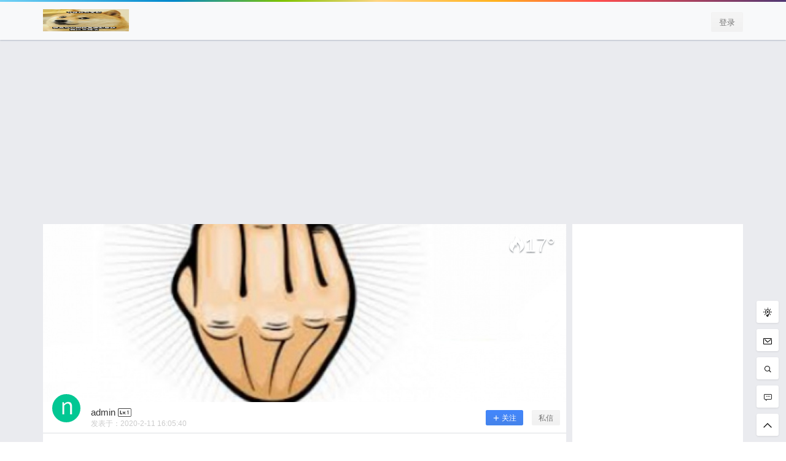

--- FILE ---
content_type: text/html; charset=UTF-8
request_url: http://memenow.cc/%E5%B9%B9-%E5%B9%B9.html
body_size: 11066
content:
<!doctype html>
<html lang="zh-TW" xmlns:fb="https://www.facebook.com/2008/fbml" xmlns:addthis="https://www.addthis.com/help/api-spec"  class="avgrund-ready">
<head>
	<meta charset="UTF-8">
	<meta name="viewport" content="width=device-width, initial-scale=1.0, maximum-scale=1.0, user-scalable=no" />
	<meta http-equiv="Cache-Control" content="no-transform" />
	<meta http-equiv="Cache-Control" content="no-siteapp" />
	<meta name="renderer" content="webkit"/>
	<meta name="force-rendering" content="webkit"/>
	<meta http-equiv="X-UA-Compatible" content="IE=Edge,chrome=1"/>
	<link rel="profile" href="http://gmpg.org/xfn/11">

	<title>幹 幹 &#8211; 梗圖大全 MEME NOW</title>
<link rel='dns-prefetch' href='//cdn.bootcss.com' />
<link rel='dns-prefetch' href='//s7.addthis.com' />
<link rel='dns-prefetch' href='//at.alicdn.com' />
<link rel='dns-prefetch' href='//s.w.org' />
<link rel='stylesheet' id='wp-block-library-css'  href='http://memenow.cc/wp-includes/css/dist/block-library/style.min.css?ver=5.2.21' type='text/css' media='all' />
<link rel='stylesheet' id='quads-style-css-css'  href='http://memenow.cc/wp-content/plugins/quick-adsense-reloaded/includes/gutenberg/dist/blocks.style.build.css?ver=2.0.17' type='text/css' media='all' />
<link rel='stylesheet' id='ziranzhi2-style-css'  href='http://memenow.cc/wp-content/themes/seven/style.css?ver=2.6.9' type='text/css' media='all' />
<style id='ziranzhi2-style-inline-css' type='text/css'>

            .site-branding,.header-top-in,.site-content,.site-info,.cat-header-in,.site-navigation-in{
                    width: 1140px;
            }
</style>
<link rel='stylesheet' id='ziranzhi2-mobile-style-css'  href='http://memenow.cc/wp-content/themes/seven/mobile.css?ver=2.6.9' type='text/css' media='all' />
<link rel='stylesheet' id='fonticon-css'  href='//at.alicdn.com/t/font_416760_e46ddmk09z.css' type='text/css' media='all' />
<link rel='stylesheet' id='addthis_all_pages-css'  href='http://memenow.cc/wp-content/plugins/addthis/frontend/build/addthis_wordpress_public.min.css?ver=5.2.21' type='text/css' media='all' />
<style id='quads-styles-inline-css' type='text/css'>
.quads-ad-label { font-size: 12px; text-align: center; color: #333;}
</style>
 <script>
                  (adsbygoogle = window.adsbygoogle || []).push({
                  google_ad_client: "ca-pub-1558677958703732",
                  enable_page_level_ads: true
                  }); 
                 </script><script src="//pagead2.googlesyndication.com/pagead/js/adsbygoogle.js"></script><script type="text/javascript" src="http://memenow.cc/wp-content/plugins/quick-adsense-reloaded/assets/js/ads.js"></script><script type='text/javascript'>document.cookie = 'quads_browser_width='+screen.width;</script><meta property="og:locale" content="zh_CN" />
<meta name="keywords" content="梗圖" />
<meta name="description" content="30個朋友分享了出去 , 你呢 ? 趕快分享給朋友看吧~" />
<meta property="og:description" content="30個朋友分享了出去 , 你呢 ? 趕快分享給朋友看吧~" />
<meta property="og:site_name" content="梗圖大全 MEME NOW &#8211; " />
<meta property="og:type" content="article" />
<meta property="og:url" content="http://memenow.cc/%e5%b9%b9-%e5%b9%b9.html" />
<meta property="og:title" content="幹 幹" />
<meta property="og:updated_time" content="2020-02-11T16:05:40+08:00" />
<meta property="og:image" content="http://memenow.cc/wp-content/uploads/2020/02/20200215_5e4868a43edde.jpg" />
<meta property="article:published_time" content="2020-02-11T16:05:40+08:00" />
<meta property="article:modified_time" content="2020-02-11T16:05:40+08:00" />
<meta property="article:author" content="http://memenow.cc/user/1" />
<meta property="article:publisher" content="http://memenow.cc" />
</head>

<body class="post-template-default single single-post postid-231 single-format-standard">


<div id="page" class="site">
	<header id="masthead" class="site-header">

		<div class="header-top c-hide" ref="announcement">
				
			</div>
		<div class="top-menu-parent">
			<div class="pos-r site-branding-parent" data-sticky-class="is-top-sticky">
				<div class="site-branding pos-r clearfix">
					<div class="site-branding-in">

						<div class="mobile-top-menu pos-a">
            <button class="text" @click.stop="showTopMenu()"><i class="zrz-icon-font-tubiaozhizuomoban-copy iconfont"></i></button>
        </div><p class="site-title pos-a"><a href="http://memenow.cc/" rel="home"><img class="logo " src=http://memenow.cc/wp-content/uploads/2020/11/20201116_5fb20697b441b.jpg alt="梗圖大全 MEME NOW"/></a></p>            <div class="menu-top l1" ref="topMenu">
                <div class="menu-sroll">
                    <div class="clearfix hide"><div class="fl mar5-t"><img class="logo " src=http://memenow.cc/wp-content/uploads/2020/11/20201116_5fb20697b441b.jpg alt="梗圖大全 MEME NOW"/></div><div class="fr menu-close" @click="close"><i class="iconfont zrz-icon-font-icon-x"></i></div></div>
                    <div class="menu-search pos-r">
                        <select v-model="type">
                            <option value="post">
                                文章
                            </option>
                            <option value="labs" v-if="showTable.labs">
                                研究所
                            </option>
                            <option value="topic" v-if="showTable.topic">
                                话题
                            </option>
                            <option value="shop" v-if="showTable.shop">
                                商品
                            </option>
                            <option value="pps" v-if="showTable.bubble">
                                冒泡
                            </option>
                        </select>
                        <form class="" :action="action+'?s='+key+'&post_type='+type" method="post">
                            <input type="text" name="" value="" v-model="key">
                            <button class="text" name="submit"><i class="zrz-icon-font-sousuo iconfont"></i></button>
                        </form>
                    </div>
                    <div id="nav-menu" class="zrz-post-menu clearfix"></div>
                </div>
            </div>
                <div class="sign-button pos-r pos-a">
                                <div class="mobile-button">
                        <button class="text" @click.stop="sign('in')"><i class="iconfont zrz-icon-font-40one"></i></button>
                    </div>
                    <div class="mobile-hide">
                        <button class="empty" @click="sign('in')" v-cloak>登录</button>
                        <button class="small mar10-l" @click="sign('up')" v-if="canReg == 1" v-cloak>快速注册</button>
                    </div>
                    </div>
        
					</div>
				</div>
			</div>
		</div>
	</header><!-- #masthead -->
	<div id="content" class="site-content">
		
	
	<script async src="https://pagead2.googlesyndication.com/pagead/js/adsbygoogle.js"></script>
<!-- top -->
<ins class="adsbygoogle"
     style="display:block"
     data-ad-client="ca-pub-1558677958703732"
     data-ad-slot="3016136576"
     data-ad-format="auto"
     data-full-width-responsive="true"></ins>
<script>
     (adsbygoogle = window.adsbygoogle || []).push({});
</script>

<div id="primary" class="content-area fd">
    <main id="main" class="site-main">

    <article id="post-single" class="box" data-date="2020/2/11">

			<header class="entry-header pos-r">
			<div class="img-bg" style="background-image:url('http://memenow.cc/wp-content/uploads/bfi_thumb/20200215_5e4868a43edde-6tw86gaaekkccbs4np198xs35eeh9w8ai9ixyye1d00.jpg')"></div>
			<div id="post-views" class="post-views pos-a l1 shadow"><i class="iconfont zrz-icon-font-fire1"></i><span ref="postViews">0</span>°</div>
		</header><!-- .entry-header -->
		<div class="post-meta">
		<div class="single-post-meta pos-r fs13 ">
			<a href="http://memenow.cc/user/1"><img src="http://memenow.cc/wp-content/uploads/avatar/7b8b965ad4bca0e41ab51de7b31363a1.png" class="avatar" width="70" height="70" style="background-color:#02c793"/></a>
			<div class="single-user-meta">
				<a href="http://memenow.cc/user/1">
					<span class="author-name" ref="uname">admin</span>
					<span><span class="user-lv lv1" title="LV.1 小学"><i class="zrz-icon-font-lv1 iconfont"></i></span></span>
				</a>
				<div class="post-r-meta">发表于：<time class="timeago" datetime="2020-02-11T16:05:40+08:00" data-timeago="2020-2-11 16:05:40" ref="timeAgo">2020-2-11 16:05:40</time><span class="dot"></span></div>				<div class="pos-a single-add-follow" v-if="cuser != author" v-cloak>
					<button :class="follow == 1 ? 'single-follow' : 'single-follow-none'" @click="followAc()">
						<span v-if="follow == 1" class="gz-p"><b class="gz-p-y">已关注</b><b class="gz-p-q">取消关注</b></span>
						<span v-else><i class="iconfont zrz-icon-font-lnicon34"></i>关注</span>
					</button>
				<span class="dot"></span><button class="empty" @click="dMsgBox">私信</button>
				</div>
			</div>
			<!-- 给作者发私信 -->
			<msg-box :show="showBox" :tid="tid" :tname="uname" :mtype="mtype" title="发送私信" @close-form="closeForm"></msg-box>
		</div>
	</div>
	<h1 class="entry-title" ref="postTitle">幹 幹<span class="play-audio post-meta-read" v-cloak>
			<button class="text clearfix t-l" @click="playAudio()" v-cloak><i :class="(play ? 'zrz-icon-font-pause' : 'zrz-icon-font-play1')+' iconfont'"></i><span v-if="play">暂停朗读</span><span v-else>为您朗读</span></button>
			<audio ref="audio" class="hide" :src="'//fanyi.sogou.com/reventondc/microsoftGetSpeakFile?from=translateweb&spokenDialect=zh-CHS&text='+text" preload="none"></audio>
		</span></h1>	<div class="clearfix">
		<div class="zrz-post-tags l1 fs12"><a class="list-category bg-blue-light color" href="http://memenow.cc/category/meme/">梗圖</a><span class="single-tags mar10-l"></span></div>	</div>
	<div id="entry-content" class="entry-content pos-r pd20">

		<div id="content-innerText">
						<div class="at-above-post addthis_tool" data-url="http://memenow.cc/%e5%b9%b9-%e5%b9%b9.html"></div>
<!-- WP QUADS Content Ad Plugin v. 2.0.17 -->
<div class="quads-location quads-ad1" id="quads-ad1" style="float:none;margin:0px 0 0px 0;text-align:center;">
<script async src="https://pagead2.googlesyndication.com/pagead/js/adsbygoogle.js"></script>
<!-- 2020-長方形 -->
<ins class="adsbygoogle"
     style="display:inline-block;width:728px;height:90px"
     data-ad-client="ca-pub-1558677958703732"
     data-ad-slot="3897889317"></ins>
<script>
     (adsbygoogle = window.adsbygoogle || []).push({});
</script>
</div>
<p></a>  </h5>
</p>
<!-- WP QUADS Content Ad Plugin v. 2.0.17 -->
<div class="quads-location quads-ad1" id="quads-ad1" style="float:none;margin:0px 0 0px 0;text-align:center;">
<script async src="https://pagead2.googlesyndication.com/pagead/js/adsbygoogle.js"></script>
<!-- 2020-長方形 -->
<ins class="adsbygoogle"
     style="display:inline-block;width:728px;height:90px"
     data-ad-client="ca-pub-1558677958703732"
     data-ad-slot="3897889317"></ins>
<script>
     (adsbygoogle = window.adsbygoogle || []).push({});
</script>
</div>
</div>
<p>      30個朋友分享了出去 , 你呢 ? 趕快分享給朋友看吧~             </p>
<!-- WP QUADS Content Ad Plugin v. 2.0.17 -->
<div class="quads-location quads-ad2" id="quads-ad2" style="float:none;margin:0px 0 0px 0;text-align:center;">
<script async src="https://pagead2.googlesyndication.com/pagead/js/adsbygoogle.js"></script>
<!-- 2020-長方形2 -->
<ins class="adsbygoogle"
     style="display:block"
     data-ad-client="ca-pub-1558677958703732"
     data-ad-slot="3131602558"
     data-ad-format="auto"
     data-full-width-responsive="true"></ins>
<script>
     (adsbygoogle = window.adsbygoogle || []).push({});
</script>
</div>

<div> </div>
<div>   </div>
<div> <img src="http://memenow.cc/wp-content/uploads/2020/02/20200215_5e4868a43edde.jpg" alt="幹 幹">
<!-- WP QUADS Content Ad Plugin v. 2.0.17 -->
<div class="quads-location quads-ad3" id="quads-ad3" style="float:none;margin:0px 0 0px 0;text-align:center;">
<script async src="https://pagead2.googlesyndication.com/pagead/js/adsbygoogle.js"></script>
<!-- 2020-長方形3 -->
<ins class="adsbygoogle"
     style="display:block"
     data-ad-client="ca-pub-1558677958703732"
     data-ad-slot="4213777605"
     data-ad-format="auto"
     data-full-width-responsive="true"></ins>
<script>
     (adsbygoogle = window.adsbygoogle || []).push({});
</script>
</div>

<!-- AddThis Advanced Settings above via filter on the_content --><!-- AddThis Advanced Settings below via filter on the_content --><!-- AddThis Advanced Settings generic via filter on the_content --><!-- AddThis Share Buttons above via filter on the_content --><!-- AddThis Share Buttons below via filter on the_content --><div class="at-below-post addthis_tool" data-url="http://memenow.cc/%e5%b9%b9-%e5%b9%b9.html"></div><!-- AddThis Share Buttons generic via filter on the_content -->		</div>
				<footer class="entry-footer mar20-t pos-a" data-margin-top="70">
			<div class="pos-r clearfix">
				<div class="share-box fs12">

        <div class="weixin mouh" id="share-weixin">
			<i class="iconfont zrz-icon-font-weimingming-"></i>
			<div class="wx-t-x pos-a hide box" id="weixin-box">
		        <img class="qrcode fl bor-3" src="http://memenow.cc/wp-content/themes/seven/inc/qrcode/index.php?c=http://memenow.cc/%e5%b9%b9-%e5%b9%b9.html" />
		    </div>
		</div>
        <span class="dot"></span>
        <a href="javascript:void(0)" onclick="openWin('http://sns.qzone.qq.com/cgi-bin/qzshare/cgi_qzshare_onekey?url=http://memenow.cc/%e5%b9%b9-%e5%b9%b9.html&desc=来<梗圖大全 MEME NOW>看看这篇文章吧，有惊喜哦！&site=梗圖大全 MEME NOW&summary=30個朋友分享了出去 , 你呢 ? 趕快分享給朋友看吧~&pics=http://memenow.cc/wp-content/uploads/2020/02/20200215_5e4868a43edde.jpg&title=幹 幹','weixin',500,500)" class="qzone">
			<i class="iconfont zrz-icon-font-qqkongjian1"></i>
		</a>
        <span class="dot"></span>
        <a href="javascript:void(0)" onclick="openWin('http://connect.qq.com/widget/shareqq/index.html?url=http://memenow.cc/%e5%b9%b9-%e5%b9%b9.html&desc=来<梗圖大全 MEME NOW>看看这篇文章吧，有惊喜哦！&title=幹 幹&summary=30個朋友分享了出去 , 你呢 ? 趕快分享給朋友看吧~&pics=http://memenow.cc/wp-content/uploads/2020/02/20200215_5e4868a43edde.jpg&site=梗圖大全 MEME NOW','qq',1100,800)" class="qq">
			<i class="iconfont zrz-icon-font-qq"></i>
		</a>
        <span class="dot"></span>
        <a href="javascript:void(0)" onclick="openWin('http://service.weibo.com/share/share.php?url=http://memenow.cc/%e5%b9%b9-%e5%b9%b9.html&coun=1&pic=http://memenow.cc/wp-content/uploads/2020/02/20200215_5e4868a43edde.jpg&title=幹 幹','weibo',600,600)" class="weibo">
			<i class="iconfont zrz-icon-font-weibo1"></i>
		</a>

    </div>				<div class="footer-author fs14 mar20-t">
					<button class="text" @click.stop="favorites()"><i :class="['iconfont' ,loved ? 'zrz-icon-font-collect' : 'zrz-icon-font-shoucang2']"></i> <span v-text="count"></span> 收藏</button>
				</div>
			</div>
		</footer><!-- .entry-footer -->
	</div><!-- .entry-content -->
	<div id="post-ac" class="post-ac">
		<div class="pd20">
							<div class="shang pos-r t-c mar20-b" ref="shang">
					<div class="fs15 mar20-b gray">「点点赞赏，手留余香」</div>
					<div class="mar20-b">
						<button class="pos-r" @click="dsShowAc">赞赏</button>
					</div>
					<p class="fs13 mar20-b gray"></p>
					<div class="shang-user">
						<ul><div class="gray">还没有人赞赏，快来当第一个赞赏的人吧！</div></ul>					</div>
				</div>
					</div>
		<div class="clearfix post-vote b-t">
							<div class="longwb t-r fl">
					<button @click="showLongWeiBo"><span>海报</span></button>
				</div>
										<div class="reaction pos-r fr">
					<face></face>
					<!-- 投票组件，在文件 main.js 中修改 -->
				</div>
					</div>
		<long-weibo :show="longShow" :post-title="'幹 幹'" @close-long="closeLong"></long-weibo>
				<!-- 打赏组件，在文件 main.js 中修改 -->
		<payment :show="dsShow" :type-text="'给'+authorData.name+'打赏'" :type="'ds'" :price="price" :data="authorData" @close-form="closeForm"></payment>
	</div>
</article><!-- #post-231 -->
<div id="pay-form">
	<payment :show="show" :type-text="'付费内容'" :type="'post'" :price="price" :data="data" @close-form="closeForm"></payment>
	<!-- 支付组件，在文件 main.js 中修改 -->
</div>
	<div class="post-navigation clearfix mar10-t">
			<div class="post-pre pos-r fd">
				<div class="box">
					<div class="post-navigation-in pd10 pos-r l0 shadow">
					<div class="img-bg pos-a" style="background-image:url(http://memenow.cc/wp-content/uploads/bfi_thumb/20200216_5e489c8f7516f-6twauuki5rxp4tfbfcmes37vlj8lv0aj15nkk5gq3js.jpg)"></div>
						<span class="navigation-cat mar10-b"><a class="list-category bg-blue-light color" href="http://memenow.cc/category/meme/">梗圖</a></span>
						<div class="navigation-title pos-r">
							<a href="http://memenow.cc/%e5%a6%82%e4%bd%95%e6%89%be%e5%a5%b3%e5%8f%8b-%e6%9c%83%e5%b9%ab%e5%bf%99%e5%81%9a%e5%ae%b6%e5%8b%99%e3%80%81%e6%9c%83%e9%99%aa%e4%bc%b4%e4%bd%a0%e7%9a%84%e5%a5%b3%e5%8f%8b-%e5%9c%a8%e6%89%8b%e6%90%96.html">
								<i class="iconfont zrz-icon-font-jiantou pos-a"></i><span>如何找女友 會幫忙做家務、會陪伴你的女友 在手搖飲料店上班的女友</span>
							</a>
						</div>
						<span class="navigation-time fs12 mar5-t gray"><time class="timeago" datetime="2020-02-11T15:37:22+08:00" data-timeago="2020-2-11 15:37:22" ref="timeAgo">2020-2-11 15:37:22</time></span>
					</div>
				</div>
			</div>
			<div class="post-next pos-r fd">
				<div class="box">
					<div class="post-navigation-in pd10 pos-r l0 shadow">
					<div class="img-bg pos-a" style="background-image:url(http://memenow.cc/wp-content/uploads/bfi_thumb/20200216_5e49d19ed6e53-6twqsokhf6gxwuwf555mq18t19vygxvcrd9b8vmwins.jpg)"></div>
						<span class="navigation-cat mar10-b"><a class="list-category bg-blue-light color" href="http://memenow.cc/category/meme/">梗圖</a></span>
						<div class="navigation-title pos-r">
							<a href="http://memenow.cc/%e8%b2%93%e5%a5%b4%ef%bc%9a%e8%b2%93%e5%92%aa%e6%af%94%e8%bc%83%e5%8f%af%e6%84%9b%ef%bc%81-%e7%8b%97%e5%a5%b4%ef%bc%9a%e7%8b%97%e4%bb%94%e6%af%94%e8%bc%83%e5%8f%af%e6%84%9b%ef%bc%81-%e4%b8%ad%e5%9c%8b.html">
								<span>貓奴：貓咪比較可愛！ 狗奴：狗仔比較可愛！ 中國人：食物就是食物</span><i class="iconfont zrz-icon-font-jiantou-copy-copy pos-a"></i>
							</a>
						</div>
						<span class="navigation-time fs12 mar5-t gray"><time class="timeago" datetime="2020-02-11T16:05:57+08:00" data-timeago="2020-2-11 16:05:57" ref="timeAgo">2020-2-11 16:05:57</time></span>
					</div>
				</div>
			</div>
		</div>

<div id="comments" class="comments-area mar10-t">
	<div class="box">
			<div class="comments-title clearfix l1 box-header">
				<span ref="commentCount">
					0 条回复				</span>
				<span class="dot"></span>
				<span class="comment-auth">A</span> 作者 <span class="dot"></span>
				<span class="comment-mod">M</span> 管理员				<div class="fr pos-r juzi mobile-hide mouh click" @click.stop="changeHellow"><i :class="[!helloLocked ? 'iconfont zrz-icon-font-write' : 'loading', 'pos-a']"></i> <span v-html="hellowMsg"></span></div>
			</div><!-- .comments-title -->
						<ol class="comment-list" ref="commentList">
				<div class="t-c fs14 b-t pd20 gray" ref="commentTips">所有的伟大，都源于一个勇敢的开始！</div>
			</ol>
			</div>
	<div>
					<div id="respond" class="respond pos-r" rel="commentForm">
								<form id="commentform" class="comment-form clearfix box mar10-t" @submit.stop.prevent="submit">
											<div class="com-info fl mobile-hide ">
							<img class="avatar" style="background-color:#61c3f9" :src="avatar" />
						</div>
										<div class="comment-input ">
													<div :class="['comment-user-info','pd10','fs12','pos-r',{'cbb':!editBool}]" v-cloak><span v-if="!email && !author">欢迎您，新朋友，感谢参与互动！</span><span v-else>欢迎您 {{author}}，您在本站有{{commentsCount}}条评论</span> <button class="text pos-a" v-text="editText" @click.stop.prevent="edit"></button></div>
							<div v-show="editBool">
								<input id="author" :class="['fd','pd10',{'comment-input-error':errorName}]" name="author" v-model="author" type="text" value="" placeholder="称呼" @blur.stop.lazy="changeAvatar($event)" @focus.stop.lazy="changeAvatar($event)"><input id="email" :class="['fd','email','pd10',{'comment-input-error':errorEmail}]" name="email" type="email" value="" v-model="email" placeholder="邮箱" @focus.stop.lazy="emptyError">
							</div>
												<textarea id="textarea" :class="['textarea','pd10','',{'comment-input-error':errorContent}]"  placeholder="说说你的看法" @blur.stop="contentBlur($event)" @focus.stop="contentBlur($event)" v-model="commentContent" ref="content"></textarea>
					</div>
					<div class="t-r mar10-t pos-r " v-cloak>
						<div class="smile-image pos-a">
							<button class="text comment-smile mar10-r" type="text" @click.stop.prevent="smiley"><i :class="['iconfont', smileShow || smileShowF ? 'zrz-icon-font-sentiment_satisfied' : 'zrz-icon-font-sentiment_neutral']"></i></button>
							<label for="comment-image" class="comment-image mouh click" v-show="isLogin"><i class="iconfont zrz-icon-font-image click"></i></label>
							<div :class="['smile-box','pos-a','box','pjt','transform-out',{'transform-in':smileShow}]">
								<div class="clearfix" v-html="smiles"></div>
							</div>
							<div for="comment-image" class="image-box pos-a pjt" v-if="imageRemove">
								<span v-html="commentImage"></span>
								<div class="lm fs12 hide" v-if="!imageLocked"><label for="comment-image" class="mar10-r click mouh">更换</label><label class="click mouh" @click.stop="removeImg">删除</label></div>
							</div>
							<input ref="commentImgInput" id="comment-image" type="file" accept="image/jpg,image/jpeg,image/png,image/gif" class="hide" @change="getFile($event)">
						</div>
						<span class="red fs12 mar10-r" v-text="errorMsg"></span>
						<button type="submit" :class="['small',submitLocked ? 'disabled' : '']" name="button" >提交评论<b :class="[submitLocked ? 'loading' : '']"></b></button>
					</div>
					<input ref="comment_nonce" type="hidden" value="a928eb478d">
				</form>
			</div>
			</div>
</div><!-- #comments -->
        </main><!-- #main -->
</div><!-- #primary --><aside id="secondary" class=" widget-area fd mobile-full-width">
	<div class="widget-area-in">
		<section id="custom_html-3" class="widget_text widget widget_custom_html box mar10-b"><div class="textwidget custom-html-widget"><script async src="https://pagead2.googlesyndication.com/pagead/js/adsbygoogle.js"></script>
<!-- 2020-正方形250-1 -->
<ins class="adsbygoogle"
     style="display:inline-block;width:250px;height:250px"
     data-ad-client="ca-pub-1558677958703732"
     data-ad-slot="2872775775"></ins>
<script>
     (adsbygoogle = window.adsbygoogle || []).push({});
</script>

<script async src="https://pagead2.googlesyndication.com/pagead/js/adsbygoogle.js"></script>
<!-- 2020-正方形250-1 -->
<ins class="adsbygoogle"
     style="display:inline-block;width:250px;height:250px"
     data-ad-client="ca-pub-1558677958703732"
     data-ad-slot="2872775775"></ins>
<script>
     (adsbygoogle = window.adsbygoogle || []).push({});
</script>

<script async src="https://pagead2.googlesyndication.com/pagead/js/adsbygoogle.js"></script>
<!-- 2020-正方形250-1 -->
<ins class="adsbygoogle"
     style="display:inline-block;width:250px;height:250px"
     data-ad-client="ca-pub-1558677958703732"
     data-ad-slot="2872775775"></ins>
<script>
     (adsbygoogle = window.adsbygoogle || []).push({});
</script>

<script async src="https://pagead2.googlesyndication.com/pagead/js/adsbygoogle.js"></script>
<!-- 2020-正方形250-1 -->
<ins class="adsbygoogle"
     style="display:inline-block;width:250px;height:250px"
     data-ad-client="ca-pub-1558677958703732"
     data-ad-slot="2872775775"></ins>
<script>
     (adsbygoogle = window.adsbygoogle || []).push({});
</script>

<script async src="https://pagead2.googlesyndication.com/pagead/js/adsbygoogle.js"></script>
<!-- 2020-正方形250-1 -->
<ins class="adsbygoogle"
     style="display:inline-block;width:250px;height:250px"
     data-ad-client="ca-pub-1558677958703732"
     data-ad-slot="2872775775"></ins>
<script>
     (adsbygoogle = window.adsbygoogle || []).push({});
</script>



<script type="text/javascript" src="//js.users.51.la/20989921.js"></script>
</div></section>	</div>
</aside><!-- #secondary -->

            <div id="go-top" class="go-top" :style="'z-index:'+index">
    			<template v-cloak>
    				    				    					<div class="toolbar-write pos-r tool-button">
    						<button class="text" @click="showSearchBox('write')"><i class="iconfont zrz-icon-font-dengpao"></i><span>发起</span></button>
    					</div>
    					    						<div class="pos-r tool-button" v-cloak>
    							<button class="text " @click="msg"><i class="iconfont zrz-icon-font-message1"></i><span>反馈</span></button>
    						</div>

    					    						<div class="pos-r tool-button" v-cloak>
    							<button class="text" @click="showSearchBox('search')"><i class="iconfont zrz-icon-font-sousuo"></i><span>搜索</span></button>
    						</div>
    					    						<div class="pos-r tool-button" v-cloak>
    							<button class="text" @click="goComment()"><i class="iconfont zrz-icon-font-iconfontpinglun"></i><span>评论</span></button>
    						</div>
    					    					<div class="pos-r tool-button" v-cloak>
    						<button class="text" @click="goTop"><i class="iconfont zrz-icon-font-arrowup"></i><span>Top</span></button>
    					</div>
    				    				<msg-box :show="showBox" :tid="uid" :tname="uname" :mtype="mtype" title="问题反馈" @close-form="closeForm"></msg-box>
    				<go-top :show="showSearch" :type="type" @close-form="closeForm"></go-top>
    			</template>
    		</div>
        	</div><!-- #content -->
	<footer id="colophon" class="site-footer mar20-t pd20-b pd20-t">
		<div class="site-info fs12">

			<div class="footer-copy clearfix"><div class="footer-left fl">            
        <p class="mar10-b mobile-hide">
           56 queries 0.3342 s
        </p>
        <p class="ipc"><a href="http://www.miitbeian.gov.cn/" target="_blank" rel="nofollow"></a></p></div><div class="footer-right fr t-r mobile-hide"><img class="logo logo-footer" src=http://memenow.cc/wp-content/uploads/2020/11/20201116_5fb20697b441b.jpg alt="梗圖大全 MEME NOW"/><p class="mar10-t"></p></div></div>
		</div>
	</footer>
</div><!-- #page -->

            <div id="sign-form">
            	<sign-form :show-form="showBox" :signup="signup" :signin="signin" :security="security" @close-form="closeForm"></sign-form>
            	<input type="hidden" ref="security" value="30e76559df">
            </div>
            <input type="hidden" id="security" value="a928eb478d">
        
<script type="text/javascript">
   if(typeof quadsOptions !== 'undefined' && typeof wpquads_adblocker_check_2 
  === 'undefined' && quadsOptions.quadsChoice == 'ad_blocker_message'){

  var addEvent1 = function (obj, type, fn) {
      if (obj.addEventListener)
          obj.addEventListener(type, fn, false);
      else if (obj.attachEvent)
          obj.attachEvent('on' + type, function () {
              return fn.call(obj, window.event);
          });
  };
   addEvent1(window, 'load', function () {
      if (typeof wpquads_adblocker_check_2 === "undefined" || wpquads_adblocker_check_2 === false) {
          highlight_adblocked_ads();
      }
  });

   function highlight_adblocked_ads() {
      try {
          var ad_wrappers = document.querySelectorAll('div[id^="quads-ad"]')
      } catch (e) {
          return;
      }

      for (i = 0; i < ad_wrappers.length; i++) {
          ad_wrappers[i].className += ' quads-highlight-adblocked';
          ad_wrappers[i].className = ad_wrappers[i].className.replace('quads-location', '');
          ad_wrappers[i].setAttribute('style', 'display:block !important');
      }
  }
 }

(function() {
//Adblocker Notice Script Starts Here
var curr_url = window.location.href;
var red_ulr = localStorage.getItem('curr');
var modal = document.getElementById("quads-myModal");
var quadsAllowedCookie =  quadsgetCookie('quadsAllowedCookie');

if(typeof quadsOptions !== 'undefined' && typeof wpquads_adblocker_check_2 
  === 'undefined' ){

  if(quadsAllowedCookie!=quadsOptions.allow_cookies){
    quadssetCookie('quadsCookie', '', -1, '/');
    quadssetCookie('quadsAllowedCookie', quadsOptions.allow_cookies, 1, '/');
  }

  if(quadsOptions.allow_cookies == 2){
    if( quadsOptions.quadsChoice == 'bar' || quadsOptions.quadsChoice == 'popup'){
        modal.style.display = "block";
        quadssetCookie('quadsCookie', '', -1, '/');
    }
    
    if(quadsOptions.quadsChoice == 'page_redirect' && quadsOptions.page_redirect !="undefined"){
        if(red_ulr==null || curr_url!=quadsOptions.page_redirect){
        window.location = quadsOptions.page_redirect;
        localStorage.setItem('curr',quadsOptions.page_redirect);
      }
    }
  }else{
    var adsCookie = quadsgetCookie('quadsCookie');
    if(adsCookie==false) {
      if( quadsOptions.quadsChoice == 'bar' || quadsOptions.quadsChoice == 'popup'){
          modal.style.display = "block";
      }
      if(quadsOptions.quadsChoice == 'page_redirect' && quadsOptions.page_redirect !="undefined"){
        window.location = quadsOptions.page_redirect;
        quadssetCookie('quadsCookie', true, 1, '/');
      }
    }else{
      modal.style.display = "none";
    }
  }
}



var span = document.getElementsByClassName("quads-cls-notice")[0];
if(span){
  span.onclick = function() {
    modal.style.display = "none";
    document.cookie = "quads_prompt_close="+new Date();
    quadssetCookie('quadsCookie', 'true', 1, '/');
  }
}

window.onclick = function(event) {
  if (event.target == modal) {
    modal.style.display = "none";
    document.cookie = "quads_prompt_close="+new Date();
    quadssetCookie('quadsCookie', 'true', 1, '/');
  }
}
})();
function quadsgetCookie(cname){
    var name = cname + '=';
    var ca = document.cookie.split(';');
    for (var i = 0; i < ca.length; i++) {
        var c = ca[i].trim();
        if (c.indexOf(name) === 0) {
            return c.substring(name.length, c.length);
        }
    }
    return false;
}
function quadssetCookie(cname, cvalue, exdays, path){
  var d = new Date();
  d.setTime(d.getTime() + (exdays*24*60*60*1000));
  var expires = "expires="+ d.toUTCString();
  document.cookie = cname + "=" + cvalue + ";" + expires + ";path=/";
}
//Adblocker Notice Script Ends Here
</script>

<!-- Global site tag (gtag.js) - Google Analytics -->
<script async src="https://www.googletagmanager.com/gtag/js?id=UA-160209571-1"></script>
<script>
  window.dataLayer = window.dataLayer || [];
  function gtag(){dataLayer.push(arguments);}
  gtag('js', new Date());

  gtag('config', 'UA-160209571-1');
</script>
<script data-cfasync="false" type="text/javascript">if (window.addthis_product === undefined) { window.addthis_product = "wpp"; } if (window.wp_product_version === undefined) { window.wp_product_version = "wpp-6.2.6"; } if (window.addthis_share === undefined) { window.addthis_share = {}; } if (window.addthis_config === undefined) { window.addthis_config = {"data_track_clickback":true,"ui_atversion":"300"}; } if (window.addthis_plugin_info === undefined) { window.addthis_plugin_info = {"info_status":"enabled","cms_name":"WordPress","plugin_name":"Share Buttons by AddThis","plugin_version":"6.2.6","plugin_mode":"AddThis","anonymous_profile_id":"wp-45d59b6b3f9000daeedaa87883b8fc6a","page_info":{"template":"posts","post_type":""},"sharing_enabled_on_post_via_metabox":false}; } 
                    (function() {
                      var first_load_interval_id = setInterval(function () {
                        if (typeof window.addthis !== 'undefined') {
                          window.clearInterval(first_load_interval_id);
                          if (typeof window.addthis_layers !== 'undefined' && Object.getOwnPropertyNames(window.addthis_layers).length > 0) {
                            window.addthis.layers(window.addthis_layers);
                          }
                          if (Array.isArray(window.addthis_layers_tools)) {
                            for (i = 0; i < window.addthis_layers_tools.length; i++) {
                              window.addthis.layers(window.addthis_layers_tools[i]);
                            }
                          }
                        }
                     },1000)
                    }());
                </script><script type='text/javascript'>
/* <![CDATA[ */
var zrz_script = {"site_info":{"name":"\u6897\u5716\u5927\u5168 MEME NOW","des":"","home_url":"http:\/\/memenow.cc","site_mark":"memenow_cc"},"ajax_url":"http:\/\/memenow.cc\/wp-admin\/admin-ajax.php?action=","theme_url":"http:\/\/memenow.cc\/wp-content\/themes\/seven","is_mobile":"","is_login":"","is_admin":"","theme_setting":{"theme_style":"pinterest"},"current_user":"0","media_setting":{"max_width":900,"quality":94},"rating":[],"page_width":"1140","balance":"0","social":{"qq_url":"https:\/\/graph.qq.com\/oauth2.0\/authorize?client_id=&state=4465698454ca889d9d93e7fb26e81144&response_type=code&redirect_uri=http%3A%2F%2Fmemenow.cc%2Fopen%3Fopen_type%3Dqq%26url%3Dhttp%3A%2F%2Fmemenow.cc%2F%25E5%25B9%25B9-%25E5%25B9%25B9.html","weibo_url":"https:\/\/api.weibo.com\/oauth2\/authorize?client_id=&response_type=code&redirect_uri=http%3A%2F%2Fmemenow.cc%2Fopen%3Fopen_type%3Dweibo%26url%3Dhttp%3A%2F%2Fmemenow.cc%2F%25E5%25B9%25B9-%25E5%25B9%25B9.html","weixin_url":"https:\/\/open.weixin.qq.com\/connect\/qrconnect?appid=&redirect_uri=http%3A%2F%2Fmemenow.cc%2Fopen%3Fopen_type%3Dweixin%26url%3Dhttp%3A%2F%2Fmemenow.cc%2F%25E5%25B9%25B9-%25E5%25B9%25B9.html&response_type=code&scope=snsapi_login","qq":0,"weibo":0,"weixin":0,"weixin_m":0,"open_window":1},"can_reg":"0","pay_setting":{"weixin":false,"alipay":false,"card":1},"current_user_data":{"avatar":"<img src=\"http:\/\/memenow.cc\/wp-content\/uploads\/avatar\/b7612b71c08547dbd9309a2ec66b0785.png\" class=\"avatar\" width=\"40\" height=\"40\" style=\"background-color:#61c3f9\"\/>","name":""},"credit_setting":{"name":"\u79ef\u5206","display":1},"can_dmsg":"","mission":"0","complete":{"open":0,"has_mail":0,"name":""},"contect":{"id":1,"name":"admin"},"reg":"","login_type":"1","has_invitation":"0","invitation_must":"1","write_dom":"<div class=\"pd20 b-t fs14\">\u60a8\u6ca1\u6709\u6743\u9650\u53d1\u5e03\u5185\u5bb9\uff0c\u8bf7\u8d2d\u4e70\u4f1a\u5458\u6216\u8005\u63d0\u5347\u6743\u9650\u3002<\/div>","ajax_post":"0","ajax_comment":"0","highlight":"0","show_collections":"0","show_search_tab":{"bubble":1,"topic":0,"shop":1,"labs":1,"bubble_name":"\u5192\u6ce1","labs_name":"\u7814\u7a76\u6240"},"announcement":"0","card_html":"\u8bf7\u524d\u5f80<a href=\"xxx.com\" target=\"_blank\">xxx.com<\/a>\u7f51\u7ad9\u8d2d\u4e70\u5361\u5bc6\uff0c\u7136\u540e\u56de\u5230\u6b64\u5904\u8fdb\u884c\u5145\u503c\u64cd\u4f5c\u3002","ajax_post_more":"1"};
/* ]]> */
</script>
<script type='text/javascript' src='//cdn.bootcss.com/vue/2.4.4/vue.min.js'></script>
<script type='text/javascript' src='//cdn.bootcss.com/es6-promise/4.1.1/es6-promise.auto.min.js'></script>
<script type='text/javascript' src='//cdn.bootcss.com/axios/0.16.2/axios.min.js'></script>
<script type='text/javascript' src='//cdn.bootcss.com/qs/6.5.0/qs.min.js'></script>
<script type='text/javascript' src='//cdn.bootcss.com/timeago.js/3.0.2/timeago.min.js'></script>
<script type='text/javascript' src='//cdn.bootcss.com/flickity/2.1.0/flickity.pkgd.min.js'></script>
<script type='text/javascript' src='//cdn.bootcss.com/countup.js/1.9.1/countUp.min.js'></script>
<script type='text/javascript' src='//cdn.bootcss.com/autosize.js/4.0.0/autosize.min.js'></script>
<script type='text/javascript' src='http://memenow.cc/wp-content/themes/seven/js/lib/sticky.min.js'></script>
<script type='text/javascript' src='http://memenow.cc/wp-content/themes/seven/js/lib/vue-scrollto.js'></script>
<script type='text/javascript' src='http://memenow.cc/wp-content/themes/seven/js/lib/FileSaver.min.js'></script>
<script type='text/javascript' src='http://memenow.cc/wp-content/themes/seven/js/lib/html2canvas.min.js'></script>
<script type='text/javascript' src='http://memenow.cc/wp-content/themes/seven/js/imgcrop/html5ImgCompress.min.js'></script>
<script type='text/javascript' src='http://memenow.cc/wp-content/themes/seven/js/main.js?ver=2.6.9'></script>
<script type='text/javascript'>
/* <![CDATA[ */
var zrz_single = {"post_id":"231","comment_user":{"avatar":"http:\/\/memenow.cc\/wp-content\/uploads\/avatar\/b7612b71c08547dbd9309a2ec66b0785.png","user_name":"","comment_count":0,"user_email":""},"wp_unfiltered_html_comment":"36d0dbccc0","weibo_long_img":"","share_url":"http:\/\/service.weibo.com\/share\/share.php?url=http:\/\/memenow.cc\/%e5%b9%b9-%e5%b9%b9.html&coun=1&pic=&title=\u5e79 \u5e79","is_admin":"","post_author":"1","follow":"","nonce":"340c7604e1"};
/* ]]> */
</script>
<script type='text/javascript' src='http://memenow.cc/wp-content/themes/seven/js/single.js?ver=2.6.9'></script>
<script type='text/javascript' src='https://s7.addthis.com/js/300/addthis_widget.js?ver=5.2.21#pubid=ra-55b64c13304f6358'></script>

<script defer src="https://static.cloudflareinsights.com/beacon.min.js/vcd15cbe7772f49c399c6a5babf22c1241717689176015" integrity="sha512-ZpsOmlRQV6y907TI0dKBHq9Md29nnaEIPlkf84rnaERnq6zvWvPUqr2ft8M1aS28oN72PdrCzSjY4U6VaAw1EQ==" data-cf-beacon='{"version":"2024.11.0","token":"13f96e43e3694241b7a5e770786e3a07","r":1,"server_timing":{"name":{"cfCacheStatus":true,"cfEdge":true,"cfExtPri":true,"cfL4":true,"cfOrigin":true,"cfSpeedBrain":true},"location_startswith":null}}' crossorigin="anonymous"></script>
</body>
</html>


--- FILE ---
content_type: text/html; charset=UTF-8
request_url: http://memenow.cc/wp-admin/admin-ajax.php?action=zrz_view
body_size: 93
content:
{"status":200,"views":17,"favorites":{"loved":0,"count":0}}

--- FILE ---
content_type: text/html; charset=UTF-8
request_url: http://memenow.cc/wp-admin/admin-ajax.php?action=zrz_hello_get_lyric
body_size: 106
content:
{"status":200,"msg":"        \u60df\u6c89\u9ed8\u662f\u6700\u9ad8\u7684\u8f7b\u8511\r"}

--- FILE ---
content_type: text/html; charset=utf-8
request_url: https://www.google.com/recaptcha/api2/aframe
body_size: 268
content:
<!DOCTYPE HTML><html><head><meta http-equiv="content-type" content="text/html; charset=UTF-8"></head><body><script nonce="2iCT5XI4CYF-WngrB49V4w">/** Anti-fraud and anti-abuse applications only. See google.com/recaptcha */ try{var clients={'sodar':'https://pagead2.googlesyndication.com/pagead/sodar?'};window.addEventListener("message",function(a){try{if(a.source===window.parent){var b=JSON.parse(a.data);var c=clients[b['id']];if(c){var d=document.createElement('img');d.src=c+b['params']+'&rc='+(localStorage.getItem("rc::a")?sessionStorage.getItem("rc::b"):"");window.document.body.appendChild(d);sessionStorage.setItem("rc::e",parseInt(sessionStorage.getItem("rc::e")||0)+1);localStorage.setItem("rc::h",'1768643015834');}}}catch(b){}});window.parent.postMessage("_grecaptcha_ready", "*");}catch(b){}</script></body></html>

--- FILE ---
content_type: text/css
request_url: http://at.alicdn.com/t/font_416760_e46ddmk09z.css
body_size: 31832
content:

@font-face {font-family: "iconfont";
  src: url('//at.alicdn.com/t/font_416760_e46ddmk09z.eot?t=1533572782095'); /* IE9*/
  src: url('//at.alicdn.com/t/font_416760_e46ddmk09z.eot?t=1533572782095#iefix') format('embedded-opentype'), /* IE6-IE8 */
  url('[data-uri]') format('woff'),
  url('//at.alicdn.com/t/font_416760_e46ddmk09z.ttf?t=1533572782095') format('truetype'), /* chrome, firefox, opera, Safari, Android, iOS 4.2+*/
  url('//at.alicdn.com/t/font_416760_e46ddmk09z.svg?t=1533572782095#iconfont') format('svg'); /* iOS 4.1- */
}

.iconfont {
  font-family:"iconfont" !important;
  font-size:16px;
  font-style:normal;
  -webkit-font-smoothing: antialiased;
  -moz-osx-font-smoothing: grayscale;
}

.zrz-icon-font-buxihuan:before { content: "\e640"; }

.zrz-icon-font-jia1:before { content: "\e62a"; }

.zrz-icon-font-eye:before { content: "\e601"; }

.zrz-icon-font-fire1:before { content: "\e606"; }

.zrz-icon-font-kaihui:before { content: "\e677"; }

.zrz-icon-font-29:before { content: "\e61a"; }

.zrz-icon-font-msnui-tel:before { content: "\e693"; }

.zrz-icon-font-pinglun:before { content: "\e600"; }

.zrz-icon-font-drop:before { content: "\e644"; }

.zrz-icon-font-qqkongjian:before { content: "\e602"; }

.zrz-icon-font-wuneirong:before { content: "\e666"; }

.zrz-icon-font-reply:before { content: "\e669"; }

.zrz-icon-font-iocnqipaotu:before { content: "\e61b"; }

.zrz-icon-font-photo:before { content: "\e623"; }

.zrz-icon-font-40one:before { content: "\e66a"; }

.zrz-icon-font-image:before { content: "\eb26"; }

.zrz-icon-font-renminbi1:before { content: "\e62f"; }

.zrz-icon-font-zhucechenggong:before { content: "\e649"; }

.zrz-icon-font-lnicon34:before { content: "\e626"; }

.zrz-icon-font-qq:before { content: "\e607"; }

.zrz-icon-font-chexiao:before { content: "\e703"; }

.zrz-icon-font-delete8e:before { content: "\e679"; }

.zrz-icon-font-sousuo:before { content: "\e620"; }

.zrz-icon-font-liebiaowodeiconvip:before { content: "\e64f"; }

.zrz-icon-font-xiugai:before { content: "\e650"; }

.zrz-icon-font-fire:before { content: "\e729"; }

.zrz-icon-font-setting:before { content: "\e633"; }

.zrz-icon-font-weibo1:before { content: "\e66b"; }

.zrz-icon-font-tag:before { content: "\e779"; }

.zrz-icon-font-iconzhi02:before { content: "\e65f"; }

.zrz-icon-font-fufeilianjie:before { content: "\e66c"; }

.zrz-icon-font-iconfontpinglun:before { content: "\e65d"; }

.zrz-icon-font-jianhaocu:before { content: "\e64c"; }

.zrz-icon-font-querendingdan:before { content: "\e66f"; }

.zrz-icon-font-pinglun1:before { content: "\e65a"; }

.zrz-icon-font-2:before { content: "\e62c"; }

.zrz-icon-font-zhankaishangxia:before { content: "\e7b1"; }

.zrz-icon-font-tupian:before { content: "\e65b"; }

.zrz-icon-font-xihuan:before { content: "\e97f"; }

.zrz-icon-font-lingdang:before { content: "\e635"; }

.zrz-icon-font-write1:before { content: "\e652"; }

.zrz-icon-font-zelvxiangxiadanjiantouzhankai:before { content: "\e663"; }

.zrz-icon-font-suo-copy:before { content: "\e63b"; }

.zrz-icon-font-xiaoxi2:before { content: "\e627"; }

.zrz-icon-font-jiantou-copy-copy:before { content: "\e6ab"; }

.zrz-icon-font-shangyinhao:before { content: "\e65e"; }

.zrz-icon-font-xiayinhao:before { content: "\e660"; }

.zrz-icon-font-qqkongjian1:before { content: "\e6e4"; }

.zrz-icon-font-fujian1:before { content: "\e6d5"; }

.zrz-icon-font-eye1:before { content: "\e64a"; }

.zrz-icon-font-z-balance:before { content: "\e6ca"; }

.zrz-icon-font-xiangguan:before { content: "\e6c4"; }

.zrz-icon-font-left:before { content: "\e879"; }

.zrz-icon-font-zhongzuo:before { content: "\e749"; }

.zrz-icon-font-duihao:before { content: "\e64e"; }

.zrz-icon-font-toupiao1:before { content: "\e63d"; }

.zrz-icon-font-duihuan:before { content: "\e62d"; }

.zrz-icon-font-write:before { content: "\e617"; }

.zrz-icon-font-taolun:before { content: "\e676"; }

.zrz-icon-font-love:before { content: "\e60f"; }

.zrz-icon-font-gonggao:before { content: "\e65c"; }

.zrz-icon-font-weibo:before { content: "\e60e"; }

.zrz-icon-font-denglu:before { content: "\e637"; }

.zrz-icon-font-eye-close:before { content: "\e604"; }

.zrz-icon-font-erweima1:before { content: "\e662"; }

.zrz-icon-font-icon:before { content: "\e608"; }

.zrz-icon-font-icon165:before { content: "\e6a3"; }

.zrz-icon-font-haofangtuo400iconfont2gouwu:before { content: "\e6ea"; }

.zrz-icon-font-zhaoxiangji:before { content: "\e697"; }

.zrz-icon-font-xiazai:before { content: "\e723"; }

.zrz-icon-font-play1:before { content: "\e66e"; }

.zrz-icon-font-beizhuyitianxie:before { content: "\e654"; }

.zrz-icon-font-zan:before { content: "\e704"; }

.zrz-icon-font-at:before { content: "\e643"; }

.zrz-icon-font-wodegouwuche:before { content: "\e655"; }

.zrz-icon-font-quanxian:before { content: "\e638"; }

.zrz-icon-font-more:before { content: "\e645"; }

.zrz-icon-font-icon-x:before { content: "\e612"; }

.zrz-icon-font-liebiao:before { content: "\e678"; }

.zrz-icon-font-QQ1:before { content: "\e83b"; }

.zrz-icon-font-weimingming-:before { content: "\e76b"; }

.zrz-icon-font-pause:before { content: "\e6a6"; }

.zrz-icon-font-credit:before { content: "\e68a"; }

.zrz-icon-font-new:before { content: "\e60c"; }

.zrz-icon-font-play:before { content: "\e698"; }

.zrz-icon-font-vip:before { content: "\e6ba"; }

.zrz-icon-font-tiezi:before { content: "\e628"; }

.zrz-icon-font-collect:before { content: "\e641"; }

.zrz-icon-font-tubiaozhizuomoban-copy:before { content: "\e605"; }

.zrz-icon-font-suokai:before { content: "\e64d"; }

.zrz-icon-font-lianjie:before { content: "\e618"; }

.zrz-icon-font-shijian:before { content: "\e667"; }

.zrz-icon-font-icon-:before { content: "\e659"; }

.zrz-icon-font-jingzibiaoqian:before { content: "\e646"; }

.zrz-icon-font-error:before { content: "\e613"; }

.zrz-icon-font-fukuanchenggongzhangdan:before { content: "\e636"; }

.zrz-icon-font-liwu:before { content: "\e639"; }

.zrz-icon-font-touzi:before { content: "\e76d"; }

.zrz-icon-font-shoucang2:before { content: "\e642"; }

.zrz-icon-font-zhifubao:before { content: "\e63e"; }

.zrz-icon-font-baomingrenyuan-:before { content: "\e759"; }

.zrz-icon-font-jiantou:before { content: "\e603"; }

.zrz-icon-font-dengji:before { content: "\e67d"; }

.zrz-icon-font-shibai:before { content: "\e99f"; }

.zrz-icon-font-shangpin:before { content: "\e63a"; }

.zrz-icon-font-message1:before { content: "\e609"; }

.zrz-icon-font-shiyan:before { content: "\e619"; }

.zrz-icon-font-ku:before { content: "\e661"; }

.zrz-icon-font-dibucaidan_wanggexiangqing:before { content: "\e611"; }

.zrz-icon-font-donghua:before { content: "\e66d"; }

.zrz-icon-font-fabulous:before { content: "\e616"; }

.zrz-icon-font-arrowup:before { content: "\e651"; }

.zrz-icon-font-shang:before { content: "\e648"; }

.zrz-icon-font-jiesuan:before { content: "\e6fd"; }

.zrz-icon-font-jiajianchengchu-:before { content: "\e62e"; }

.zrz-icon-font-jiajianchengchu-1:before { content: "\e630"; }

.zrz-icon-font-right:before { content: "\e6e2"; }

.zrz-icon-font-shipin:before { content: "\e658"; }

.zrz-icon-font-wenzhang:before { content: "\e64b"; }

.zrz-icon-font-meitib:before { content: "\e647"; }

.zrz-icon-font-ecurityCode:before { content: "\e653"; }

.zrz-icon-font-tang:before { content: "\e6ec"; }

.zrz-icon-font-gouwuche1:before { content: "\e631"; }

.zrz-icon-font-sentiment_neutral:before { content: "\e60a"; }

.zrz-icon-font-sentiment_satisfied:before { content: "\e60b"; }

.zrz-icon-font-huodong:before { content: "\e672"; }

.zrz-icon-font-ziyuan:before { content: "\e60d"; }

.zrz-icon-font-ziyuan1:before { content: "\e610"; }

.zrz-icon-font-ziyuan2:before { content: "\e614"; }

.zrz-icon-font-divider:before { content: "\e615"; }

.zrz-icon-font-da:before { content: "\e632"; }

.zrz-icon-font-lv1:before { content: "\e61c"; }

.zrz-icon-font-lv3:before { content: "\e61d"; }

.zrz-icon-font-lv2:before { content: "\e61e"; }

.zrz-icon-font-lv5:before { content: "\e61f"; }

.zrz-icon-font-lv4:before { content: "\e621"; }

.zrz-icon-font-lv0:before { content: "\e622"; }

.zrz-icon-font-lv7:before { content: "\e624"; }

.zrz-icon-font-lv6:before { content: "\e625"; }

.zrz-icon-font-guest:before { content: "\e629"; }

.zrz-icon-font-kantushuohua:before { content: "\e682"; }

.zrz-icon-font-ziyuan3:before { content: "\e62b"; }

.zrz-icon-font-qiami:before { content: "\e670"; }

.zrz-icon-font-new1:before { content: "\e854"; }

.zrz-icon-font-ziyuan6:before { content: "\e63c"; }

.zrz-icon-font-ziyuan7:before { content: "\e63f"; }

.zrz-icon-font-dizhi:before { content: "\e671"; }

.zrz-icon-font-zidingyi:before { content: "\e665"; }

.zrz-icon-font-fujian:before { content: "\e664"; }

.zrz-icon-font-suo:before { content: "\e657"; }

.zrz-icon-font-dengpao:before { content: "\e656"; }

.zrz-icon-font-yaoqingma:before { content: "\e673"; }

.zrz-icon-font-qizhi:before { content: "\e674"; }

.zrz-icon-font-zhuanti:before { content: "\e634"; }

.zrz-icon-font-renshu:before { content: "\e668"; }



--- FILE ---
content_type: application/javascript
request_url: http://memenow.cc/wp-content/themes/seven/js/single.js?ver=2.6.9
body_size: 6937
content:
//长微博组件
Vue.component('long-weibo', {
    props: ['show','postTitle'],
    template:'<div>\
        <div :class="[\'long-weibo\',\'pos-r\',\'dialog\',showLong ? \'dialog--open\' : \'\']">\
        <div class="dialog__overlay" @click="close"></div>\
        <div class="dialog__content long-weibo-content pd20" ref="opc">\
            <div id="long-img" style="background-color:#fff;padding-bottom:1px">\
                <div class="long-img pos-r" :style="\'background-image:url(\'+longImg+\')\'">\
                <span class="long-site shadow" v-text="author+\' @ \'+siteName"></span>\
                <span class="long-date shadow" v-text="date"></span><h2 class="shadow">{{postTitle}}</h2>\
                </div>\
                <div class="long-content pos-r">\
                    <div class="des">{{des}}</div>\
                </div>\
                <div class="long-qcode t-l"><div>扫描二维码继续阅读</div><div class="long-author"></div><span class="pos-a qcode img-bg" :style="\'background-image:url(\'+qcode+\')\'"></span></div>\
            </div>\
            <div class="pos-a long-down"><button class="close mar10-r" @click="close()">关闭窗口</button><button @click="getLongWeibo()" :class="[\'mouh\',{\'disabled\' : locked}]"><b :class="locked ? \'loading\' : \'\'"></b>点击下载</button></div>\
        </div>\
        </div>\
    </div>',
    data:function(){
        return {
            showLong:false,
            title:this.postTitle,
            des:'',
            date:'',
            longImg:'',
            siteName:zrz_script.site_info.name,
            shareUrli:zrz_single.share_url,
            qcode:'',
            author:'',
            security:zrz_single.nonce,
            locked:false
        }
    },
    mounted:function(){
        var metas = document.getElementsByTagName('meta');
            var des = document.querySelectorAll('.post-excerpt')[0];
            if(des) {
                this.des = des.innerText;
            }else{
                this.des = document.querySelector('#entry-content').innerText;
            }
        for (var i=0; i<metas.length; i++) {
            if(metas[i].getAttribute("property") == "og:image") {
                this.longImg = metas[i].getAttribute("content");
            }
        }
        this.date = document.querySelector('#post-single').getAttribute('data-date');
        this.qcode = zrz_script.theme_url+'/inc/qrcode/index.php?c='+window.location.href;
        this.author = document.querySelectorAll('.author-name')[0].innerText;
    },
    methods:{
        close:function(){
            this.show = false;
            this.$emit('close-long')
        },
        openWeibo:function(){
            openWin(this.shareUrli,'weibo',600,600);
        },
        rebulid:function(){
            this.longImg = '';
            this.getLongWeibo();
        },
        getLongWeibo:function(){
            if(this.locked == true) return;
            this.locked = true;
            var that = this;
            axios.post(zrz_script.ajax_url+'zrz_img_url_to_base64','url='+this.longImg+'&security='+this.security).then(function(resout){
                if(resout.data.status == 200){
                    that.longImg = resout.data.msg;
                    setTimeout(function () {
                        that.html2canvas();
                    }, 0);
                }
            });
        },
        html2canvas:function(){
            var that = this,
                dom = document.querySelector('#long-img'),
                w = dom.clientWidth,
                h = dom.clientHeight;

            html2canvas(dom,{
                allowTaint: true,
                taintTest: false,
                dpi: 240,
                //scale: 2,
                with:w,
                height:h,
                onrendered: function (canvas){
                    var uri = canvas.toDataURL("image/png");
                    window.saveAs(dataURItoBlob(uri), that.title+'.png');
                    that.locked = false;
                }
            });
        }
    },
    watch:{
        show:function(val){
            this.showLong = val;
            if(val){
                this.$refs.opc.style.opacity = '1';
            }else{
                this.$refs.opc.style.opacity = '0';
            }
        }
    }
})

//文章投票组件
Vue.component('face', {
    template:'<div v-if="show">\
        <div class="face-item fd pos-r mouh" v-for="(item , key, index) in items" @click="addface(key)" v-show="key != \'cute\' && key != \'wtf\'">\
            <div :class="[item.display,key+\'b\',{\'disabled\':disabled},\'vote-name\']">{{item.nub}}</div>\
                <div :class="[\'face\',item.class]">\
                    <img :src="theme_url+\'/images/face/\'+key+\'.svg\'" />\
                </div>\
        </div>\
    </div>\
    <div class="loading-dom" v-else>\
        <div class="lm"><div class="loading"></div></div>\
    </div>\
    ',
    data:function(){
        return {
            items:[],
            theme_url:zrz_script.theme_url,
            show:false,
            locked:false,
            disabled:false,
            count:0,
            total:0
        }
    },
    created:function() {
        if(!zrz_single.post_id) return;
        var that = this;
        axios.post(zrz_script.ajax_url+'zrz_get_post_face','post_id='+zrz_single.post_id).then(function(resout){
            if(resout.data.status === 200){
                that.items = resout.data.msg
                that.count = resout.data.count;
                if(resout.data.count >= 3){
                    that.disabled = true
                }
                that.total = resout.data.total;
            }
            that.show = true
        })
    },
    methods:{
        addface:function(type){
            var c  = this.$el.querySelectorAll('.'+type+'b')[0].className;
            if(this.locked === true || (c.indexOf('disabled') != -1 && c.indexOf('active') == -1)) return;
            this.locked = true;
            var that = this;
            axios.post(zrz_script.ajax_url+'zrz_add_post_face','post_id='+zrz_single.post_id+'&face='+type).then(function(resout){
                if(resout.data.status === 200){
                    var ac = resout.data.ac;
                    if(ac === 1){
                        that.items[type].display = 'active';
                    }else if(ac === -1){
                        that.items[type].display = '';
                    }
                    that.total = that.total + ac;
                    that.count = that.count + ac;
                    if(that.count >= 3){
                        that.disabled = true
                    }else{
                        that.disabled = false
                    }
                    that.items[type].nub = that.items[type].nub + ac;
                }
                that.locked = false;
            })
        }
    },
})

//计数
var postViews = new Vue({
    el:'#post-views',
    data:{
        countUpOption:{
            useEasing: true,
            useGrouping: false,
            separator: '',
            decimal: '',
        },
    },
    mounted:function(){
        if(!this.$refs.postViews) return;
        var that = this;
        //文章点击次数统计
        axios.post(zrz_script.ajax_url+'zrz_view','pid='+zrz_single.post_id).then(function(resout){
            if(resout.data.status == 200){
                var view = new CountUp(that.$refs.postViews, 0, resout.data.views, 0, 2.5,that.countUpOption);
                if (!view.error) {
                  view.start();
                }
                favorited.loved = resout.data.favorites.loved;
                favorited.count = resout.data.favorites.count;
            }
        })
    }
})

//点击收藏
var favorited = new Vue({
    el:'.footer-author',
    data:{
        loved:0,
        count:0
    },
    mounted:function(){
        if(!zrz_script.is_mobile){
            new Sticky('.entry-footer');
        }
    },
    methods:{
        favorites:function(){
            if(zrz_script.is_login == 0){
                signForm.showBox = true;
                signForm.signup = false;
                signForm.signin = true
            }

            var that = this;
            axios.post(zrz_script.ajax_url+'zrz_post_favorites','pid='+zrz_single.post_id+'&type=post').then(function(resout){
                if(resout.data.status == 200){
                    if(resout.data.loved == 1){
                        that.loved = 1;
                        that.count++;
                    }else{
                        that.loved = 0;
                        that.count--;
                    }
                }
            })
        }
    }
})

//关注与私信
var singleFollow = new Vue({
    el:'.single-post-meta',
    data:{
        cuser:zrz_script.current_user,
        follow:zrz_single.follow,
        tid:0,
        uname:'',
        author:zrz_single.post_author,
        showBox:false,
        mtype: '',
        countUpOption:{
            useEasing: true,
            useGrouping: false,
            separator: '',
            decimal: '',
        },
    },
    mounted:function(){
        if(this.$refs.postViews){
            var that = this;
            //文章点击次数统计
            axios.post(zrz_script.ajax_url+'zrz_view','pid='+zrz_single.post_id).then(function(resout){
                if(resout.data.status == 200){
                    var view = new CountUp(that.$refs.postViews, 0, resout.data.views, 0, 2.5,that.countUpOption);
                    if (!view.error) {
                      view.start();
                    }
                    favorited.loved = resout.data.favorites.loved;
                    favorited.count = resout.data.favorites.count;
                }
            })
        }
    },
    methods:{
        dMsgBox:function(){
            if(zrz_script.is_login == 0){
                signForm.showBox = true;
                signForm.signup = false;
                signForm.signin = true
            }else{
                this.tid = zrz_single.post_author;
                this.uname = this.$refs.uname.innerText;
                this.mtype = 'admin';
                this.showBox = true;
            }
        },
        followAc:function(){
            if(zrz_script.is_login == 0){
                signForm.showBox = true;
                signForm.signup = false;
                signForm.signin = true;
                return;
            }
            var that = this;
            axios.post(zrz_script.ajax_url+'zrz_follow','user_id='+this.author).then(function(resout){
                if(resout.data.status == 200){
                    if(resout.data.msg == 'add'){
                        that.follow = 1
                    }else{
                        that.follow = 0
                    }
                }
            })
        },
        closeForm:function(){
            this.showBox = false;
        },
    },
    components:{
        'msg-box':dmsg
    }
})

//语音播放
var postRead = new Vue({
    el:'.post-meta-read',
    data:{
        play:false,
        text:'',
    },
    methods:{
        playAudio:function(text){
            if(!text){
                this.text = document.querySelector('#content-innerText').innerText;
                this.text = encodeURI(this.text);
            }
            var that = this;
            if(this.play == false){
                setTimeout(function () {
                    that.$refs.audio.play();
                    that.play = true;
                }, 10);

            }else{
                setTimeout(function () {
                    that.$refs.audio.pause();
                    that.play = false;
                }, 10);

            }
        }
    }
})

var contentHide = new Vue({
    el:'.content-hide-tips',
    data:{
        payOpen:{
            weixin:zrz_script.pay_setting.weixin,
            alipay:zrz_script.pay_setting.alipay,
        },
        price:0,
        payLocked:false,
        coinPayMsg:'立刻支付',
        canReg:zrz_script.can_reg
    },
    methods:{
        payRmb:function(price){
            payform.show = true;
            payform.price = price;
            payform.data = zrz_single.post_id
        },
        coinPay:function(){
            if(this.payLocked == true) return;
            this.payLocked = true;
            var that = this;
            this.coinPayMsg = '支付中，请稍后...';
            axios.post(zrz_script.ajax_url+'zrz_post_pay_coin','pid='+zrz_single.post_id).then(function(resout){
                if(resout.data.status == 200){
                    that.coinPayMsg = '支付成功，刷新中...';
                    setTimeout(function () {
                        window.location.reload();
                    }, 1500);
                }else{
                    that.coinPayMsg = resout.data.msg;
                }
                that.payLocked = false;
            })
        },
        login:function(type){
            signForm.showBox = true;
            if(type === 'up'){
                signForm.signup = true;
                signForm.signin = false;
            }else{
                signForm.signin = true;
                signForm.signup = false;
            }
        },
    }
})

//文章内页长微博，打赏
var single = new Vue({
    el:'#post-ac',
    data:{
        longShow:false,
        postTitle:'',
        dsShow:false,
        authorData:[],
        price:0,
    },
    mounted:function(){
        if(document.querySelectorAll('.author-name').length > 0){
            this.authorData = {
                avatar:document.querySelectorAll('.single-post-meta a img')[0].src,
                name:document.querySelectorAll('.author-name')[0].innerText
            }
        }

        if(document.querySelectorAll('.entry-title').length > 0){
            this.postTitle = document.querySelectorAll('.entry-title')[0].innerText;
        }

        var videoBox = document.querySelectorAll('.content-video-box');
        for (var i = 0; i < videoBox.length; i++) {
            videoBox[i].onclick = function(){
                var url = this.getAttribute('data-video-url');
                var that = this;
                that.className += ' ready';
                axios.post(zrz_script.ajax_url+'zrz_video_upload','url='+url+'&type=url&single=true').then(function(resout){
                    if(resout.data.status == 200){
                        that.innerHTML = resout.data.msg;
                        that.className += ' hide-data';
                    }

                })
            }
        }
        downQcode();
        //代码高亮
        if(zrz_script.highlight == 1){
            var pre = document.querySelectorAll('pre');
            if(pre.length > 0){
                for (var i = 0; i < pre.length; i++) {
                    hljs.highlightBlock(pre[i]);
                }
            }
        }

        videoBackground();
    },
    methods:{
        showLongWeiBo:function(){
            this.longShow = !this.longShow;
        },
        closeLong:function(){
            this.longShow = false;
        },
        dsShowAc:function(){
            if(zrz_script.is_login == 0){
                signForm.showBox = true;
                signForm.signup = false;
                signForm.signin = true
            }else{
                this.dsShow = true;
                this.price = 2;
            }
        },
        closeForm:function(){
            this.dsShow = false;
        },
        deletePost:function(id){
            var r = confirm('确认删除这篇文章吗？');
            if (r == false) return;
            axios.post(zrz_script.ajax_url+'zrz_del_post','pid='+id).then(function(resout){
                if(resout.data.status == 200){
                    confirm('删除成功！');
                }
            })
        },
        setSwipe:function(id,event){
            var that = this;
            axios.post(zrz_script.ajax_url+'zrz_set_post_swipe','pid='+id).then(function(resout){
                if(resout.data.msg == 'del'){
                    event.target.innerText = '设为幻灯';
                }else{
                    event.target.innerText = '取消幻灯';
                }
            })
        }
    }
})

var comments = new Vue({
    el:'#comments',
    data:{
        timeAgo:new timeago(),
        //用户是否登陆
        isLogin:zrz_script.is_login,
        //当前父评论ID
        pid:0,
        hellowMsg:'',
        //临时父评论ID
        pido:0,
        author:zrz_single.comment_user.user_name,
        authorLs:'1',
        email:zrz_single.comment_user.user_email,
        commentsCount:zrz_single.comment_user.comment_count,
        avatar:zrz_single.comment_user.avatar,
        editText:'修改资料',
        editBool:false,
        //评论内容
        commentContent:'',
        //评论数据检查
        errorEmail:false,
        errorName:false,
        errorContent:false,
        errorMsg:'',
        submitLocked:false,
        //表情
        smiles:'',
        smileShow:false,
        smileShowF:false,
        //评论图片
        commentImage:'',
        commentImageSrc:'',
        imageLocked:false,
        imageRemove:false,
        //名言警句
        helloLocked:false,
        uplocked:false,
        downlocked:false,
        commentStrCount:{
            count:50,
            cCount:0,
        },
    },
    mounted:function(){
        //评论时间
        if(parseInt(this.$refs.commentCount) != 0){
            this.timeago();
        }
        //点击回复按钮
        this.reply();
        //自动长高
        autosize(this.$refs.content);
        var that = this;
        //点击屏幕，隐藏表情框
        document.body.onclick = function(){
            that.smileShow = false;
            if(that.commentImage != '' && that.commentImageSrc != '') that.imageRemove = true
        };
        //如果是手机端，不显示名言警句
        if(!zrz_script.is_mobile) this.getHellowMsg();
        this.imgzoom();
    },
    methods:{
        sign:function(e){
            signForm.showBox = true;
            if(e === 'up'){
                signForm.signup = true;
                signForm.signin = false;
            }else{
                signForm.signin = true;
                signForm.signup = false;
            }
        },
        imgzoom:function(){
            var img = this.$el.querySelectorAll('.comment-img-box');
            if(img.length < 1) return;
            for (var index = 0; index < img.length; index++) {
                img[index].onclick = function(){
                    console.log(this.className);
                    if(this.className.indexOf('w100') !== -1){
                        this.className = this.className.replace(' w100','');
                    }else{
                        this.className += ' w100';
                    }
                };
            }
        },
        //事件 timeago 初始化
        timeago:function(){
            this.timeAgo.render(this.$el.querySelectorAll('.timeago'), 'zh_CN');
        },
        //回复按钮初始化
        reply:function(){
            var reply = document.querySelectorAll('.reply'),
                that = this;
            for (var i = 0; i < reply.length; i++) {
                reply[i].onclick = function(event){
                    that.pid = event.currentTarget.getAttribute('data-id');
                    that.moveForm(event);
                }
            }
            this.voteAc();
        },
        //回复按钮事件
        moveForm:function(event){
            if(this.pid !== 0 && this.pido === this.pid){
                this.$el.querySelector('#respond').appendChild(this.$el.querySelector('#commentform'));
                this.pid = 0;
                event.currentTarget.innerHTML = '回复';
            }else{
                this.$el.querySelector('#comment-form-'+this.pid).appendChild(this.$el.querySelector('#commentform'));
                if(this.pido !== 0){
                    this.$el.querySelector('#reply'+this.pido).innerHTML = '回复';
                }
                event.currentTarget.innerHTML = '<b class="red">取消</b>';
            }
            this.pido = this.pid;
        },
        //游客修改资料
        edit:function(){
            if(this.editBool === false){
                this.editBool = true;
                this.editText = '确认修改';
            }else{
                this.editBool = false;
                this.editText = '修改资料';
            }
        },
        //修改完成折叠
        contentBlur:function(event){
            this.commentContent = event.target.value;

            if(this.editBool === true && this.author && this.email){
                this.edit();
            }
            if(event.type == 'focus'){
                this.smileShowF = true;
            }else{
                this.smileShowF = false;
            }
            this.errorMsg = '';
            this.errorContent = false;
        },
        //更换名称以后生成头像
        changeAvatar:function(event){
            this.errorMsg = '';
            this.errorName = false;
            if(this.authorLs === this.author || !this.author) return;
            this.authorLs = this.author;
            var that = this;
            axios.post(zrz_script.ajax_url+'zrz_change_avatar','name='+this.author).then(function(resout){
                if(resout.data.status === 200){
                    that.avatar = resout.data.src;
                }
            })

        },
        //提交
        submit:function(){
            var ac = true;
            if(!zrz_script.is_login){
                if(!this.author){
                    this.errorName = true;
                    this.editBool = true;
                    ac = false;
                    this.errorMsg = '请输入称呼';
                }
                if(!this.email){
                    this.errorEmail = true;
                    this.editBool = true;
                    ac = false;
                    this.errorMsg = '请输入邮箱';
                }
            }
            if(!this.commentContent){
                this.errorContent = true
                ac = false;
                this.errorMsg = '请输入评论内容';
            }
            if(!ac) return;
            if(this.submitLocked === true) return;
            this.submitLocked = true;
            var text = this.commentContent;
            if(text && this.commentImageSrc){
                text = this.commentContent+'<div class="comment-img-box"><p><img src="'+this.commentImageSrc+'"></p></div>';
            }
            var data = {
                'author':this.author,
                'email':this.email,
                'comment':text,
                'comment_parent':this.pid,
                'comment_post_ID':zrz_single.post_id,
                '_wp_unfiltered_html_comment':zrz_single.wp_unfiltered_html_comment
            },
            that = this;
            axios.post(zrz_script.ajax_url+'zrz_save_comment',Qs.stringify(data)).then(function(resout){
                if(resout.data.status != 200){
                    that.errorMsg = resout.data.msg;
                }else{
                    if(that.$refs.commentTips){
                        that.$refs.commentTips.style.display = "none";
                    }

                    if(that.$refs.isaidComment){
                        isaid.$refs.commentList.insertAdjacentHTML('beforeend', resout.data.msg);
                    }else if(that.pid){
                        that.$el.querySelector('#comment-children-'+that.pid).insertAdjacentHTML('beforeend', resout.data.msg)
                    }else{
                        that.$refs.commentList.insertAdjacentHTML('beforeend', resout.data.msg)
                    }
                    that.commentRest();
                    if(!that.$refs.isaidComment)
                    that.timeAgo.render(that.$el.querySelector('#comment-'+resout.data.comment_id+' .timeago'), 'zh_CN');
                }
                that.submitLocked = false;
            })
        },
        //清除错误
        emptyError:function(){
            this.errorMsg = '';
            this.errorEmail = false;
        },
        //加载表情，添加表情
        smiley:function(){
            this.imageRemove = false;
            if(this.smileShow == true){
                this.smileShow = false;
                return
            }
            this.smileShow = true;
            if(this.smiles != '<b class="loading"></b>' && this.smiles != '') return;
            this.smiles = '<b class="loading"></b>';
            var that = this;
            axios.get(zrz_script.ajax_url+'zrz_smiley').then(function(resout){
                if(resout.data.status === 200){
                    that.smiles = resout.data.html;
                    setTimeout(function () {
                        addSmily();
                    }, 0);
                }
            })
        },
        //上传评论图片
        getFile:function(event){
            if(this.imageLocked === true) return;
            var file = event.target.files[0];
            if(!file) return;
            this.imageLocked = true;
            this.imageRemove = true;
            if(file.type.indexOf('image') > -1){
                this.commentImage = '<b class="loading"></b>';
                var that = this;
                imgcrop(file,500,'',function(resout){
                    if(resout[0] === true){
                        imgload(resout[1],function(imgSize){
                            if(imgSize[0] >= 10 && imgSize[1] >= 10){
                                var formData = new FormData(),
                                    fileData,key;
                                    if(file.type.indexOf('gif') > -1){
                                        fileData = file;
                                        key = 'default.gif';
                                    }else{
                                        fileData = resout[2];
                                        key = 'default.jpg';
                                    }
                                    formData.append("security", that.$refs.comment_nonce.value);
                                    formData.append("type",'comment');
                                    formData.append("user_id", zrz_script.current_user);
                                    formData.append("file", fileData,key);
                                axios.post(zrz_script.ajax_url+'zrz_media_upload',formData)
                                .then(function(resout){
                                    if(resout.data.status == 200){
                                        imgload(resout.data.url,function(){
                                            that.commentImage = '<img src="'+resout.data.url+'" />';
                                            that.commentImageSrc = resout.data.Turl;
                                            that.imageLocked = false;
                                        })
                                    }else{
                                        that.error(resout.data.msg)
                                    }
                                })
                            }else{
                                that.error('尺寸太小<br>建议大于10*10');
                            }
                        })
                    }else{
                        this.error(resout[1]);
                    }
                })
            }else{
                this.error('不是图片文件<br>请重新选择')
            }
        },
        //错误信息
        error:function(msg){
            this.commentImage = '<span class="lm">'+msg+'</span>'
        },
        //删除图片确认
        removeImg:function(){
            var r = confirm('确认删除此条消息？');
            if (r == false) return;
            this.imgRest();
        },
        //删除图片
        imgRest:function(){
            this.commentImage = '';
            this.commentImageSrc = '';
            this.imageRemove = false;
            this.$refs.commentImgInput.value = "";
        },
        //获取随机名言警句
        getHellowMsg:function(){
            if(this.helloLocked == true) return;
            this.helloLocked = true;
            var that = this;
            axios.get(zrz_script.ajax_url+'zrz_hello_get_lyric').then(function(resout){
                if(resout.data.status === 200){
                    that.hellowMsg = resout.data.msg;
                    that.helloLocked = false;
                }
            })
        },
        //手动获取名言警句
        changeHellow:function(){
            this.getHellowMsg()
        },
        //发表评论以后重置
        commentRest:function(){
            this.imgRest();
            if(this.pid !== 0 && this.pido === this.pid){
                this.$el.querySelector('#reply'+this.pid).innerHTML = '回复';
                this.$el.querySelector('#respond').appendChild(this.$el.querySelector('#commentform'));
            }
            this.pid = 0;
            this.pido = 0;
            this.commentContent = '';
        },
        voteAc:function(){
            var up = this.$el.querySelectorAll('.cvote-up'),
                down = this.$el.querySelectorAll('.cvote-down'),
                that = this;

                for (var i = 0; i < up.length; i++) {
                    up[i].onclick = function(e){
                        if(that.voteLocked == true) return;
                        that.voteLocked = true;
                        that.vote(e,'up');
                    }
                }

                for (var i = 0; i < down.length; i++) {
                    down[i].onclick = function(e){
                        if(that.voteLocked == true) return;
                        that.voteLocked = true;
                        that.vote(e,'down');
                    }
                }
        },
        vote:function(event,type){
            console.log(111);
            if(!this.isLogin){
                signForm.showBox = true;
                signForm.signup = false;
                signForm.signin = true;
                this.voteLocked = false;
                return;
            }
            var loading = event.currentTarget,
                data = {
                    'comment_id':loading.getAttribute('data-Cid'),
                    'type':type
                },
                that = this;
            loading.firstChild.className = 'loading';
            axios.post(zrz_script.ajax_url+'zrz_commnet_up_down',Qs.stringify(data)).then(function(resout){
                if(resout.data.status == 200){
                    loading.className += ' hide';
                    loading.previousElementSibling.className = loading.previousElementSibling.className.replace('hide','');
                }else{
                    loading.innerText = resout.data.msg;
                }
                that.voteLocked = false;
                loading.firstChild.className = '';
            })
        },
    },
    watch:{
        commentContent:function(val){
            if(this.$refs.isaidComment){
                this.commentStrCount.cCount = val.length;
            }
        }
    },
    //分页组件
    components:{
        "page-nav":pageNav
    }
})


--- FILE ---
content_type: image/svg+xml
request_url: http://memenow.cc/wp-content/themes/seven/images/face/dislike.svg
body_size: 625
content:
<?xml version="1.0" encoding="utf-8"?>
<!-- Generator: Adobe Illustrator 19.2.1, SVG Export Plug-In . SVG Version: 6.00 Build 0)  -->
<svg version="1.1" id="Layer_1" xmlns="http://www.w3.org/2000/svg" xmlns:xlink="http://www.w3.org/1999/xlink" x="0px" y="0px"
	 viewBox="0 0 200 200" style="enable-background:new 0 0 200 200;" xml:space="preserve">
<style type="text/css">
	.st0{fill:#010101;}
</style>
<path class="st0" d="M129.4,50.8c-11.9,0-23,8.3-29.4,14.2C93.6,59,82.5,50.8,70.6,50.8c-22.2,0-36,13.4-36,35
	c0,18,16.7,32.9,16.8,33l43.8,42c1.3,1.2,3,1.9,4.8,1.9c1.8,0,3.5-0.7,4.7-1.9l43.9-42c3.9-3.7,16.7-17.1,16.7-33
	C165.3,64.2,151.6,50.8,129.4,50.8z M48.4,85.8c0-14.2,7.5-21.3,22.2-21.3c6.9,0,14.7,5.7,19.8,10.3l9.9,22.7l-15.3,12.8
	c-2.1,1.7-2.8,4.6-1.8,7.1l8,20.4l-30.3-29C59.5,107.6,48.4,96.8,48.4,85.8z M139.2,108.8l-33.4,32L96.5,117l15.4-12.9
	c2.1-1.8,2.8-4.8,1.7-7.3l-7.9-18.2c3.8-4.2,14.5-14.1,23.6-14.1c14.8,0,22.2,7.2,22.2,21.3C151.6,96.8,140.5,107.7,139.2,108.8z"/>
</svg>
